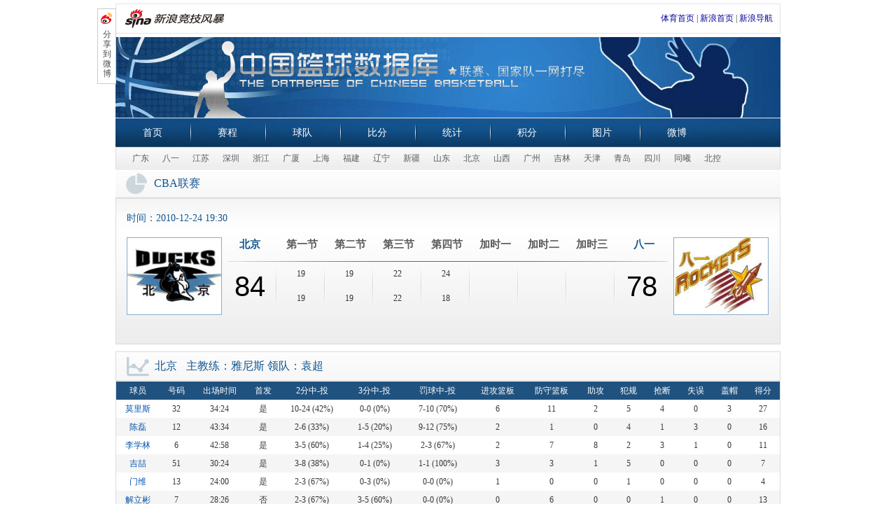

--- FILE ---
content_type: text/html
request_url: http://cba.sports.sina.com.cn/cba/schedule/show/4935/
body_size: 5625
content:
<!DOCTYPE html PUBLIC "-//W3C//DTD XHTML 1.0 Transitional//EN" "http://www.w3.org/TR/xhtml1/DTD/xhtml1-transitional.dtd">
<html xmlns="http://www.w3.org/1999/xhtml">
<head>
<meta http-equiv="Content-type" content="text/html; charset=gbk" />
<title>北京VS八一_CBA联赛单场比分_中国篮球数据库_篮球-CBA_新浪体育_新浪网</title>
<meta name="keywords" content="北京VS八一CBA联赛赛程赛果，CBA联赛直播，CBA联赛赛程赛果，CBA联赛直播，中国篮球数据库" />
<meta name="description" content="新浪CBA联赛，提供CBA联赛最新赛程赛果、CBA联赛直播、CBA联赛总决赛、CBA联赛录像、CBA联赛视频集锦、CBA联赛球队球员、CBA联赛十佳球、CBA联赛快讯、CBA联赛图片等丰富的CBA联赛新闻和数据。" />
<link rel="stylesheet" type="text/css" href="http://www.sinaimg.cn/ty/deco/2013/0124/cbacss/css/base.css" />
<link rel="stylesheet" type="text/css" href="http://n.sinaimg.cn/default/7919a7ba/20190305/score.css" />
<script type="text/javascript" src="http://www.sinaimg.cn/ty/deco/2013/0124/cbacss/css/cba.js"></script>
</head>
<body>
<!-- wrap begin -->
<div class="wrap" id="wraper">
	<style type="text/css">
	.sHBorder {
    border: 1px solid #E3E3E3;
    overflow: hidden;
    padding: 5px 10px 5px 12px;
    margin-top:5px;
}
.sHLogo {
    float: left;
    height: 31px;
    line-height: 31px;
    overflow: hidden;
}
.sHLogo span, .sHLogo span a {
    display: table-cell;
    height: 31px;
    vertical-align: middle;
}
.sHLogo span, .sHLogo span a img {
    vertical-align: middle;
}
.sHLinks {
    float: right;
    line-height: 31px;
}
.nav_sub a, .nav_sub a:link, .nav_sub a:visited {
    padding: 0 8px;
}
	</style>
	<div class="sHBorder">
       <div class="sHLogo">
          <span><a href="http://sports.sina.com.cn/"><img alt="新浪网" src="http://i1.sinaimg.cn/dy/images/header/2009/standardl2nav_sina_new.gif"></a><a href="http://sports.sina.com.cn/"><img alt="新浪体育" src="http://i1.sinaimg.cn/ty/deco/2009/0413/standardl2nav_sports.jpg"></a></span>
       </div>
       <div class="sHLinks">
          <a href="http://sports.sina.com.cn/">体育首页</a>&nbsp;|&nbsp;<a href="http://www.sina.com.cn/">新浪首页</a>&nbsp;|&nbsp;<a href="http://news.sina.com.cn/guide/">新浪导航</a>
       </div>
   </div>
   <!-- CBA赛程页通栏 begin -->
	<!-- banner begin -->
	<div class="banner">
		<h1>中国篮球数据库</h1>
		<h2>联赛、国家队一网打尽</h2>
	</div>
	<!-- banner end -->
				<!-- nav begin -->
	<div class="nav">
		<p>
		<span class="nav_first"><a href="http://sports.sina.com.cn/cba/">首页</a></span>
		<span><a href="http://cba.sports.sina.com.cn/cba/schedule/all/" id="schedule_all">赛程</a></span>
		<span><a href="http://cba.sports.sina.com.cn/cba/team/all/" id="team_all">球队</a></span>
		<span><a href="http://cba.sports.sina.com.cn/cba/schedule/live/" id="schedule_live">比分</a></span>
		<span><a href="http://cba.sports.sina.com.cn/cba/stats/playerstats/" id="stats_playerstats">统计</a></span>
		<span><a href="http://cba.sports.sina.com.cn/cba/stats/teamrank/" id="stats_teamrank">积分</a></span>
		<span><a href="http://slide.sports.sina.com.cn/cba/">图片</a></span>
		<span><a href="http://weibo.com/1737961042">微博</a></span>
		</p>
	</div>
	<!-- nav end -->			<!-- nav_sub begin -->
	<div class="nav_sub">
		<p>
				<a href="http://cba.sports.sina.com.cn/cba/team/show/1/" target="_blank">广东</a>
				<a href="http://cba.sports.sina.com.cn/cba/team/show/3/" target="_blank">八一</a>
				<a href="http://cba.sports.sina.com.cn/cba/team/show/2/" target="_blank">江苏</a>
				<a href="http://cba.sports.sina.com.cn/cba/team/show/8/" target="_blank">深圳</a>
				<a href="http://cba.sports.sina.com.cn/cba/team/show/6/" target="_blank">浙江</a>
				<a href="http://cba.sports.sina.com.cn/cba/team/show/16/" target="_blank">广厦</a>
				<a href="http://cba.sports.sina.com.cn/cba/team/show/4/" target="_blank">上海</a>
				<a href="http://cba.sports.sina.com.cn/cba/team/show/7/" target="_blank">福建</a>
				<a href="http://cba.sports.sina.com.cn/cba/team/show/9/" target="_blank">辽宁</a>
				<a href="http://cba.sports.sina.com.cn/cba/team/show/11/" target="_blank">新疆</a>
				<a href="http://cba.sports.sina.com.cn/cba/team/show/15/" target="_blank">山东</a>
				<a href="http://cba.sports.sina.com.cn/cba/team/show/10/" target="_blank">北京</a>
				<a href="http://cba.sports.sina.com.cn/cba/team/show/14/" target="_blank">山西</a>
				<a href="http://cba.sports.sina.com.cn/cba/team/show/13/" target="_blank">广州</a>
				<a href="http://cba.sports.sina.com.cn/cba/team/show/12/" target="_blank">吉林</a>
				<a href="http://cba.sports.sina.com.cn/cba/team/show/113/" target="_blank">天津</a>
				<a href="http://cba.sports.sina.com.cn/cba/team/show/114/" target="_blank">青岛</a>
				<a href="http://cba.sports.sina.com.cn/cba/team/show/182/" target="_blank">四川</a>
				<a href="http://cba.sports.sina.com.cn/cba/team/show/368/" target="_blank">同曦</a>
				<a href="http://cba.sports.sina.com.cn/cba/team/show/369/" target="_blank">北控</a>
				</p>
	</div>
	<!-- nav_sub end -->
	<script type="text/javascript">
	var current_nav=document.getElementById("schedule_show");
	if(current_nav){
		current_nav.className='nav_curr';
	}
	</script>
	<!-- content begin -->
	<div class="content clearfix">
	    <h2 class="blk_title title_pie"><span>CBA联赛</span></h2>
		<!-- compare start -->
		<div class="part blk compare">
			<p>时间：<span>2010-12-24&nbsp;19:30</span>
						</p>
			<div class="score_pad">
				<a href="http://cba.sports.sina.com.cn/cba/team/show/10/" target="_blank">
				<img width="134" src="http://www.sinaimg.cn/ty/2010/1209/U4865P6DT20101209183852.jpg" title="北京" alt="北京" />
				</a>
				<div class="scores">
					<div class="teams" style="font-size:0;_letter-spacing:-2px">
					<span class="team_name team_nameA" style="font-size:15px">北京</span>
					<span style="font-size:15px">第一节</span>
					<span style="font-size:15px">第二节</span>
					<span style="font-size:15px">第三节</span>
					<span style="font-size:15px">第四节</span>
										<span style="font-size:15px">加时一</span>
					
										<span style="font-size:15px">加时二</span>
										
                    					<span style="font-size:15px">加时三</span>
					
					<span class="team_name team_nameB" style="font-size:15px">八一</span>
					</div>
					<div class="score_tab">
						<div class="team_score team_scoreA">
							<span>84</span>
						</div>
						<div>
							<span>19</span>
							<span>19</span>
						</div>
						<div>
							<span>19</span>
							<span>19</span>
						</div>
						<div>
							<span>22</span>
							<span>22</span>
						</div>
						<div>
							<span>24</span>
							<span>18</span>
						</div>
												<div>
							<span>&nbsp;</span>
							<span>&nbsp;</span>
						</div>						
																		<div>
							<span>&nbsp;</span>
							<span>&nbsp;</span>
						</div>	
						
												<div>
							<span>&nbsp;</span>
							<span>&nbsp;</span>
						</div>	
						
						<div class="team_score team_scoreB">
							<span>78</span>
						</div>
					</div>
				</div>
				<a href="http://cba.sports.sina.com.cn/cba/team/show/3/" target="_blank">
				<img width="134" src="http://i2.sinaimg.cn/ty/up/2012-11-21/U4865P6T64D91064F1091DT20121121141936.jpg" title="八一" alt="八一" />
				</a>
			</div>
		</div>
		<!-- compare end -->
		<!-- part01 start -->
		<div class="part part01 blk">
			<h2 class="blk_title title_line"><span>北京</span>主教练：雅尼斯&nbsp;领队：袁超</h2>
			<div class="blk_wrap">
				<table>
					<thead>
						<tr class="even">
							<th>球员</th>
							<th>号码</th>
							<th>出场时间</th>
							                            <th>首发</th>
							                            <th>2分中-投</th>
							<th>3分中-投</th>
							<th>罚球中-投</th>
							<th>进攻篮板</th>
							<th>防守篮板</th>
							<th>助攻</th>
							<th>犯规</th>
							<th>抢断</th>
							<th>失误</th>
							<th>盖帽</th>
							<th>得分</th>
						</tr>
					</thead>
					<tbody style="">
					 						<tr class="odd">
							<td>
							<a href="http://cba.sports.sina.com.cn/cba/player/show/1794/" target="_blank">
                            莫里斯
                            </a>
                            </td>
							<td>32</td>
							<td>34:24</td>
                            							<td>
							是							</td>
                                                        <td>
                            10-24
                                                        (42%)
                                                        </td>
                            <td>
                            0-0
                                                        (0%)
                                                        </td>
                            <td>
                            7-10
                                                        (70%)
                                                        </td>
							<td>6</td>
							<td>11</td>
							<td>2</td>
							<td>5</td>
							<td>4</td>
							<td>0</td>
							<td>3</td>
							<td><script type="text/javascript">
                        document.write("27");
                        </script></td>
						</tr>
											<tr class="even">
							<td>
							<a href="http://cba.sports.sina.com.cn/cba/player/show/155/" target="_blank">
                            陈磊
                            </a>
                            </td>
							<td>12</td>
							<td>43:34</td>
                            							<td>
							是							</td>
                                                        <td>
                            2-6
                                                        (33%)
                                                        </td>
                            <td>
                            1-5
                                                        (20%)
                                                        </td>
                            <td>
                            9-12
                                                        (75%)
                                                        </td>
							<td>2</td>
							<td>1</td>
							<td>0</td>
							<td>4</td>
							<td>1</td>
							<td>3</td>
							<td>0</td>
							<td><script type="text/javascript">
                        document.write("16");
                        </script></td>
						</tr>
											<tr class="odd">
							<td>
							<a href="http://cba.sports.sina.com.cn/cba/player/show/1200/" target="_blank">
                            李学林
                            </a>
                            </td>
							<td>6</td>
							<td>42:58</td>
                            							<td>
							是							</td>
                                                        <td>
                            3-5
                                                        (60%)
                                                        </td>
                            <td>
                            1-4
                                                        (25%)
                                                        </td>
                            <td>
                            2-3
                                                        (67%)
                                                        </td>
							<td>2</td>
							<td>7</td>
							<td>8</td>
							<td>2</td>
							<td>3</td>
							<td>1</td>
							<td>0</td>
							<td><script type="text/javascript">
                        document.write("11");
                        </script></td>
						</tr>
											<tr class="even">
							<td>
							<a href="http://cba.sports.sina.com.cn/cba/player/show/655/" target="_blank">
                            吉喆
                            </a>
                            </td>
							<td>51</td>
							<td>30:24</td>
                            							<td>
							是							</td>
                                                        <td>
                            3-8
                                                        (38%)
                                                        </td>
                            <td>
                            0-1
                                                        (0%)
                                                        </td>
                            <td>
                            1-1
                                                        (100%)
                                                        </td>
							<td>3</td>
							<td>3</td>
							<td>1</td>
							<td>5</td>
							<td>0</td>
							<td>0</td>
							<td>0</td>
							<td><script type="text/javascript">
                        document.write("7");
                        </script></td>
						</tr>
											<tr class="odd">
							<td>
							<a href="http://cba.sports.sina.com.cn/cba/player/show/157/" target="_blank">
                            门维
                            </a>
                            </td>
							<td>13</td>
							<td>24:00</td>
                            							<td>
							是							</td>
                                                        <td>
                            2-3
                                                        (67%)
                                                        </td>
                            <td>
                            0-3
                                                        (0%)
                                                        </td>
                            <td>
                            0-0
                                                        (0%)
                                                        </td>
							<td>1</td>
							<td>0</td>
							<td>0</td>
							<td>1</td>
							<td>0</td>
							<td>0</td>
							<td>0</td>
							<td><script type="text/javascript">
                        document.write("4");
                        </script></td>
						</tr>
											<tr class="even">
							<td>
							<a href="http://cba.sports.sina.com.cn/cba/player/show/158/" target="_blank">
                            解立彬
                            </a>
                            </td>
							<td>7</td>
							<td>28:26</td>
                            							<td>
							否							</td>
                                                        <td>
                            2-3
                                                        (67%)
                                                        </td>
                            <td>
                            3-5
                                                        (60%)
                                                        </td>
                            <td>
                            0-0
                                                        (0%)
                                                        </td>
							<td>0</td>
							<td>6</td>
							<td>0</td>
							<td>0</td>
							<td>1</td>
							<td>0</td>
							<td>0</td>
							<td><script type="text/javascript">
                        document.write("13");
                        </script></td>
						</tr>
											<tr class="odd">
							<td>
							<a href="http://cba.sports.sina.com.cn/cba/player/show/1425/" target="_blank">
                            阿巴斯
                            </a>
                            </td>
							<td>1</td>
							<td>25:36</td>
                            							<td>
							否							</td>
                                                        <td>
                            2-10
                                                        (20%)
                                                        </td>
                            <td>
                            0-0
                                                        (0%)
                                                        </td>
                            <td>
                            2-3
                                                        (67%)
                                                        </td>
							<td>1</td>
							<td>4</td>
							<td>2</td>
							<td>4</td>
							<td>1</td>
							<td>1</td>
							<td>0</td>
							<td><script type="text/javascript">
                        document.write("6");
                        </script></td>
						</tr>
											<tr class="even">
							<td>
							<a href="http://cba.sports.sina.com.cn/cba/player/show/1003/" target="_blank">
                            陈世冬
                            </a>
                            </td>
							<td>21</td>
							<td>05:02</td>
                            							<td>
							否							</td>
                                                        <td>
                            0-1
                                                        (0%)
                                                        </td>
                            <td>
                            0-0
                                                        (0%)
                                                        </td>
                            <td>
                            0-0
                                                        (0%)
                                                        </td>
							<td>0</td>
							<td>1</td>
							<td>0</td>
							<td>0</td>
							<td>1</td>
							<td>1</td>
							<td>0</td>
							<td><script type="text/javascript">
                        document.write("0");
                        </script></td>
						</tr>
											<tr class="odd">
							<td>
							<a href="http://cba.sports.sina.com.cn/cba/player/show/1394/" target="_blank">
                            孙明明
                            </a>
                            </td>
							<td>55</td>
							<td>02:08</td>
                            							<td>
							否							</td>
                                                        <td>
                            0-0
                                                        (0%)
                                                        </td>
                            <td>
                            0-0
                                                        (0%)
                                                        </td>
                            <td>
                            0-0
                                                        (0%)
                                                        </td>
							<td>0</td>
							<td>0</td>
							<td>0</td>
							<td>0</td>
							<td>0</td>
							<td>0</td>
							<td>0</td>
							<td><script type="text/javascript">
                        document.write("0");
                        </script></td>
						</tr>
											<tr class="even">
							<td>
							<a href="http://cba.sports.sina.com.cn/cba/player/show/1757/" target="_blank">
                             韩崇凯
                            </a>
                            </td>
							<td>10</td>
							<td>03:28</td>
                            							<td>
							否							</td>
                                                        <td>
                            0-0
                                                        (0%)
                                                        </td>
                            <td>
                            0-0
                                                        (0%)
                                                        </td>
                            <td>
                            0-0
                                                        (0%)
                                                        </td>
							<td>0</td>
							<td>0</td>
							<td>0</td>
							<td>1</td>
							<td>0</td>
							<td>0</td>
							<td>0</td>
							<td><script type="text/javascript">
                        document.write("0");
                        </script></td>
						</tr>
															                        <tr class="odd">
                            <td>未确认</td>
                            <td>--</td>
                            <td>--</td>
                                                        <td>
                            --
                            </td>
                                                        <td>
                            0-0
                                                        (0%)
                                                        </td>
                            <td>
                            0-0
                                                        (0%)
                                                        </td>
                            <td>
                            0-0
                                                        (0%)
                                                        </td>
                            <td>1</td>
                            <td>2</td>
                            <td>0</td>
                            <td>0</td>
                            <td>0</td>
                            <td>0</td>
                            <td>0</td>
                            <td>0</td>
                        </tr>					
															                        <tr class="even">
                            <td>北京</td>
                            <td>--</td>
                            <td>--</td>
                                                        <td>
                            --
                            </td>
                                                        <td>
                            24-60
                                                        (40%)
                                                        </td>
                            <td>
                            5-18
                                                        (28%)
                                                        </td>
                            <td>
                            21-29
                                                        (72%)
                                                        </td>
                            <td>16</td>
                            <td>35</td>
                            <td>13</td>
                            <td>22</td>
                            <td>11</td>
                            <td>6</td>
                            <td>3</td>
                            <td>84</td>
                        </tr>					
										</tbody>
				</table>
			</div>
		</div>
		<!-- part01 end -->
		<!-- part02 start -->
		<div class="part part02 blk">
			<h2 class="blk_title title_line"><span>八一</span>主教练：王治郅&nbsp;领队：崔毅</h2>
			<div class="blk_wrap">
				<table>
					<thead>
						<tr class="even">
							<th>球员</th>
							<th>号码</th>
							<th>出场时间</th>
                                                        <th>首发</th>
                            							<th>2分中-投</th>
							<th>3分中-投</th>
							<th>罚球中-投</th>
							<th>进攻篮板</th>
							<th>防守篮板</th>
							<th>助攻</th>
							<th>犯规</th>
							<th>抢断</th>
							<th>失误</th>
							<th>盖帽</th>
							<th>得分</th>
						</tr>
					</thead>
					<tbody style="">
					 						<tr class="odd">
                            <td>
                            <a href="http://cba.sports.sina.com.cn/cba/player/show/215/" target="_blank">
                            王磊
                            </a>
                            </td>
							<td>8</td>
							<td>40:00</td>
                            							<td>
							是							</td>
                                                        <td>
                            4-7
                                                        (57%)
                                                        </td>
                            <td>
                            4-5
                                                        (80%)
                                                        </td>
                            <td>
                            1-4
                                                        (25%)
                                                        </td>
							<td>5</td>
							<td>4</td>
							<td>4</td>
							<td>3</td>
							<td>2</td>
							<td>1</td>
							<td>2</td>
							<td>21</td>
						</tr>
											<tr class="even">
                            <td>
                            <a href="http://cba.sports.sina.com.cn/cba/player/show/251/" target="_blank">
                            王治郅
                            </a>
                            </td>
							<td>14</td>
							<td>33:42</td>
                            							<td>
							是							</td>
                                                        <td>
                            8-18
                                                        (44%)
                                                        </td>
                            <td>
                            0-4
                                                        (0%)
                                                        </td>
                            <td>
                            4-5
                                                        (80%)
                                                        </td>
							<td>2</td>
							<td>8</td>
							<td>0</td>
							<td>3</td>
							<td>0</td>
							<td>3</td>
							<td>0</td>
							<td>20</td>
						</tr>
											<tr class="odd">
                            <td>
                            <a href="http://cba.sports.sina.com.cn/cba/player/show/609/" target="_blank">
                            张博
                            </a>
                            </td>
							<td>11</td>
							<td>37:08</td>
                            							<td>
							是							</td>
                                                        <td>
                            5-5
                                                        (100%)
                                                        </td>
                            <td>
                            1-5
                                                        (20%)
                                                        </td>
                            <td>
                            0-0
                                                        (0%)
                                                        </td>
							<td>0</td>
							<td>3</td>
							<td>1</td>
							<td>3</td>
							<td>0</td>
							<td>2</td>
							<td>0</td>
							<td>13</td>
						</tr>
											<tr class="even">
                            <td>
                            <a href="http://cba.sports.sina.com.cn/cba/player/show/985/" target="_blank">
                            许钟豪
                            </a>
                            </td>
							<td>24</td>
							<td>29:13</td>
                            							<td>
							是							</td>
                                                        <td>
                            2-9
                                                        (22%)
                                                        </td>
                            <td>
                            0-0
                                                        (0%)
                                                        </td>
                            <td>
                            0-0
                                                        (0%)
                                                        </td>
							<td>2</td>
							<td>5</td>
							<td>1</td>
							<td>4</td>
							<td>1</td>
							<td>2</td>
							<td>2</td>
							<td>4</td>
						</tr>
											<tr class="odd">
                            <td>
                            <a href="http://cba.sports.sina.com.cn/cba/player/show/43/" target="_blank">
                            韩硕
                            </a>
                            </td>
							<td>1</td>
							<td>31:48</td>
                            							<td>
							是							</td>
                                                        <td>
                            1-3
                                                        (33%)
                                                        </td>
                            <td>
                            0-2
                                                        (0%)
                                                        </td>
                            <td>
                            0-0
                                                        (0%)
                                                        </td>
							<td>1</td>
							<td>7</td>
							<td>3</td>
							<td>4</td>
							<td>2</td>
							<td>4</td>
							<td>0</td>
							<td>2</td>
						</tr>
											<tr class="even">
                            <td>
                            <a href="http://cba.sports.sina.com.cn/cba/player/show/50/" target="_blank">
                            莫科
                            </a>
                            </td>
							<td>6</td>
							<td>33:05</td>
                            							<td>
							否							</td>
                                                        <td>
                            3-7
                                                        (43%)
                                                        </td>
                            <td>
                            0-4
                                                        (0%)
                                                        </td>
                            <td>
                            1-4
                                                        (25%)
                                                        </td>
							<td>0</td>
							<td>7</td>
							<td>1</td>
							<td>2</td>
							<td>0</td>
							<td>0</td>
							<td>1</td>
							<td>7</td>
						</tr>
											<tr class="odd">
                            <td>
                            <a href="http://cba.sports.sina.com.cn/cba/player/show/53/" target="_blank">
                            王中光
                            </a>
                            </td>
							<td>4</td>
							<td>16:12</td>
                            							<td>
							否							</td>
                                                        <td>
                            1-2
                                                        (50%)
                                                        </td>
                            <td>
                            1-1
                                                        (100%)
                                                        </td>
                            <td>
                            0-0
                                                        (0%)
                                                        </td>
							<td>1</td>
							<td>0</td>
							<td>2</td>
							<td>3</td>
							<td>1</td>
							<td>1</td>
							<td>0</td>
							<td>5</td>
						</tr>
											<tr class="even">
                            <td>
                            <a href="http://cba.sports.sina.com.cn/cba/player/show/52/" target="_blank">
                            李可
                            </a>
                            </td>
							<td>7</td>
							<td>07:12</td>
                            							<td>
							否							</td>
                                                        <td>
                            2-3
                                                        (67%)
                                                        </td>
                            <td>
                            0-0
                                                        (0%)
                                                        </td>
                            <td>
                            0-0
                                                        (0%)
                                                        </td>
							<td>0</td>
							<td>0</td>
							<td>1</td>
							<td>2</td>
							<td>0</td>
							<td>1</td>
							<td>0</td>
							<td>4</td>
						</tr>
											<tr class="odd">
                            <td>
                            <a href="http://cba.sports.sina.com.cn/cba/player/show/312/" target="_blank">
                            德勒黑
                            </a>
                            </td>
							<td>22</td>
							<td>11:40</td>
                            							<td>
							否							</td>
                                                        <td>
                            1-1
                                                        (100%)
                                                        </td>
                            <td>
                            0-0
                                                        (0%)
                                                        </td>
                            <td>
                            0-0
                                                        (0%)
                                                        </td>
							<td>0</td>
							<td>0</td>
							<td>0</td>
							<td>0</td>
							<td>0</td>
							<td>0</td>
							<td>0</td>
							<td>2</td>
						</tr>
					                                                                <tr class="even">
                            <td>未确认</td>
                            <td>--</td>
                            <td>--</td>
                                                        <td>--</td>
                                                        <td>
                            0-0
                                                        (0%)
                                                        </td>
                            <td>
                            0-0
                                                        (0%)
                                                        </td>
                            <td>
                            0-0
                                                        (0%)
                                                        </td>
                            <td>1</td>
                            <td>5</td>
                            <td>0</td>
                            <td>0</td>
                            <td>0</td>
                            <td>0</td>
                            <td>0</td>
                            <td>0</td>
                        </tr>                   
                                                                                    <tr class="odd">
                            <td>八一</td>
                            <td>--</td>
                            <td>--</td>
                                                        <td>--</td>
                                                        <td>
                            27-55
                                                        (49%)
                                                        </td>
                            <td>
                            6-21
                                                        (29%)
                                                        </td>
                            <td>
                            6-13
                                                        (46%)
                                                        </td>
                            <td>12</td>
                            <td>39</td>
                            <td>13</td>
                            <td>24</td>
                            <td>6</td>
                            <td>14</td>
                            <td>5</td>
                            <td>78</td>
                        </tr>                   
                    					</tbody>
				</table>
			</div>
		</div>
		<!-- part02 end -->
		<!-- part03 start -->
		<div class="part part03 blk">
			<h2 class="blk_title title_medal"><span>各项最高</span></h2>
			<div class="blk_wrap blk03_wrap">
				<table>
					<thead>
						<tr class="even">
							<th class="first">球队</th>
														<th colspan="2">得分</th>
														<th colspan="2">篮板</th>
														<th colspan="2">助攻</th>
														<th colspan="2">抢断</th>
														<th colspan="2">三分</th>
														<th colspan="2">盖帽</th>
														<th colspan="2">扣篮</th>
													</tr>
					</thead>
										<tbody style="">
						<tr class="odd">
							<td>北京</td>
														<td>
							<a href="http://cba.sports.sina.com.cn/cba/player/show/1794/" target="_blank">
							莫里斯
							</a>
							</td>
							<td class="num">27</td>
														<td>
							<a href="http://cba.sports.sina.com.cn/cba/player/show/1794/" target="_blank">
							莫里斯
							</a>
							</td>
							<td class="num">17</td>
														<td>
							<a href="http://cba.sports.sina.com.cn/cba/player/show/1200/" target="_blank">
							李学林
							</a>
							</td>
							<td class="num">8</td>
														<td>
							<a href="http://cba.sports.sina.com.cn/cba/player/show/1794/" target="_blank">
							莫里斯
							</a>
							</td>
							<td class="num">4</td>
														<td>
							<a href="http://cba.sports.sina.com.cn/cba/player/show/158/" target="_blank">
							解立彬
							</a>
							</td>
							<td class="num">3</td>
														<td>
							<a href="http://cba.sports.sina.com.cn/cba/player/show/1794/" target="_blank">
							莫里斯
							</a>
							</td>
							<td class="num">3</td>
														<td>
							<a href="http://cba.sports.sina.com.cn/cba/player/show/655/" target="_blank">
							
							</a>
							</td>
							<td class="num">1</td>
													</tr>
						<tr class="even">
							<td>八一</td>
														<td>
							<a href="http://cba.sports.sina.com.cn/cba/player/show/215/" target="_blank">
							王磊
							</a>
							</td>
							<td class="num">21</td>
														<td>
							<a href="http://cba.sports.sina.com.cn/cba/player/show/251/" target="_blank">
							王治郅
							</a>
							</td>
							<td class="num">10</td>
														<td>
							<a href="http://cba.sports.sina.com.cn/cba/player/show/215/" target="_blank">
							王磊
							</a>
							</td>
							<td class="num">4</td>
														<td>
							<a href="http://cba.sports.sina.com.cn/cba/player/show/43/" target="_blank">
							韩硕
							</a>
							</td>
							<td class="num">2</td>
														<td>
							<a href="http://cba.sports.sina.com.cn/cba/player/show/215/" target="_blank">
							王磊
							</a>
							</td>
							<td class="num">4</td>
														<td>
							<a href="http://cba.sports.sina.com.cn/cba/player/show/215/" target="_blank">
							王磊
							</a>
							</td>
							<td class="num">2</td>
														<td>
							<a href="http://cba.sports.sina.com.cn/cba/player/show/50/" target="_blank">
							莫科
							</a>
							</td>
							<td class="num">1</td>
												    </tr>
					</tbody>
									</table>
			</div>
		</div>
		<!-- part03 end -->
	</div>
	<!-- content end -->
	<!-- footer start -->
	<!-- footer end -->
</div>
<!-- wrap end -->
<!-- back to top start -->
<!-- footer start -->
    <div id="footer">
        <a href="http://sports.sina.com.cn/guest.html" target="_blank">竞技风暴意见反馈留言板</a> <a href="mailto:sports2009@vip.sina.com" target="_blank">投稿信箱</a> 客服热线：4006900000 欢迎批评指正
        <br>
        <a href="http://corp.sina.com.cn/chn/">新浪简介</a> | <a href="http://corp.sina.com.cn/eng/">About Sina</a> | <a href="http://emarketing.sina.com.cn/">广告服务</a> | <a href="http://www.sina.com.cn/contactus.html">联系我们</a> | <a href="http://corp.sina.com.cn/chn/sina_job.html">招聘信息</a> | <a href="http://www.sina.com.cn/intro/lawfirm.shtml">网站律师</a> | <a href="http://english.sina.com">SINA English</a> | <a href="https://login.sina.com.cn/signup/signup.php">通行证注册</a> | <a href="http://tech.sina.com.cn/focus/sinahelp.shtml">产品答疑</a>
        <br>
        Copyright &copy; 1996-2026 SINA Corporation, All Rights Reserved
        <br>
        新浪公司 <a href="http://www.sina.com.cn/intro/copyright.shtml">版权所有</a>
        <br>
    </div>
<!-- footer end -->
<!-- back to top start -->
<div id="wrap_back_to_top">
    <a id="back_to_top" onclick="gotop();return false;" href="javascript:void(0);"></a>
    <script type="text/javascript">
        window.onscroll=function(){
           var st = document.documentElement.scrollTop || window.pageYOffset || document.body.scrollTop;
           if(st>0)document.getElementById("back_to_top").style.visibility="visible";
           else if(st==0)document.getElementById("back_to_top").style.visibility="hidden";
        }
        function gotop(){
           document.documentElement.scrollTop = 0;
           document.body.scrollTop = 0;
        }
    </script>
</div>
<!-- back to top end -->
<!-- share to weibo start -->
<div class="weibo_btn" id="weibo_btn">
    <a title="分享到微博" class="wt_link" href="javascript:(function(){window.open('http://service.t.sina.com.cn/share/share.php?url='+encodeURIComponent(location.href)+'&title='+encodeURIComponent('欢迎关注新浪中国篮球数据库，联赛、国家队一网打尽。')+'&ralateUid=&searchPic=true','_blank','width=615,height=505');})()">分享到微博</a>
</div>
<!-- share to weibo end -->
<!-- SUDA_CODE_START --> 
<script type="text/javascript" src="http://www.sinaimg.cn/unipro/pub/suda_s_v851c.js"></script>
<script type="text/javascript" >
_S_pSt(_S_PID_);
</script>
<noScript>
<div style='position:absolute;top:0;left:0;width:0;height:0;visibility:hidden'><img width=0 height=0 src='http://beacon.sina.com.cn/a.gif?noScript' border='0' alt='' /></div>
</noScript>
<!-- SUDA_CODE_END -->

<!-- baidu code begin -->
<script>
var _hmt = _hmt || [];
(function() {
  var hm = document.createElement("script");
  hm.src = "//hm.baidu.com/hm.js?35ddcac55ce8155015e5c5e313883b68";
  var s = document.getElementsByTagName("script")[0];
  s.parentNode.insertBefore(hm, s);
})();
</script>
<!-- baidu code end -->
<!-- DMP_CODE_START DAGGER --> 
<script type="text/javascript">
(function(d, s, id) {
    var n = d.getElementsByTagName(s)[0];
    if (d.getElementById(id)) return;
    s = d.createElement(s);
    s.id = id;
    s.setAttribute('charset', 'utf-8');
    s.src = '//d' + Math.floor(0 + Math.random() * (8 - 0 + 1)) + '.sina.com.cn/litong/zhitou/sinaads/src/spec/sinaads_ck.js';
    n.parentNode.insertBefore(s, n);
})(document, 'script', 'sinaads-ck-script');
</script>
<!-- DMP_CODE_END DAGGER -->
</body>
</html>


--- FILE ---
content_type: text/css
request_url: https://n.sinaimg.cn/default/7919a7ba/20190305/score.css
body_size: 802
content:
/* compare */
.compare{height:207px;background:url(http://www.sinaimg.cn/ty/deco/2013/0121/cba/images/bg_brcst.png) repeat-x;border:1px solid #dbdbdb;}
.compare p{height:55px;line-height:55px;vertical-align:middle;font-size:14px;color:#145691;padding-left:15px;}
.compare p span{margin-right:60px;}
.compare p a,.compare p a:link,.compare p a:visited{margin-right:5px;color:#145691;}
.compare p a:hover{color:#f00;}
.score_pad{overflow:hidden;zoom:1;padding:0 15px;}
.score_pad img{display:block;float:left;border:1px solid #8aaccc;}
.score_pad .scores{float:left;width:645px;}
.score_pad .scores .teams{font-size:15px;color:#5b5b5b;padding-bottom:10px;background:url(http://www.sinaimg.cn/ty/deco/2013/0121/cba/images/line_brcst.png) no-repeat center bottom; font-weight:bold;}
.score_pad .scores .teams span{display:inline-block;text-align:center;width:69px;}
.score_pad .scores .teams .team_name{width:80px;color:#145691;}
.score_tab div{float:left;display:inline;height:70px;padding-left:2px;background:url(http://www.sinaimg.cn/ty/deco/2013/0121/cba/images/border_compare.jpg) no-repeat left center;}
.score_tab div span{height:35px;line-height:35px;vertical-align:middle;display:block;width:67px;text-align:center;}
.score_tab .team_scoreA{background:none;}
.score_tab .team_score span{width:75px;height:70px;font:40px/70px Arial;color:#000;}

.blk03_wrap table th,.blk03_wrap table td{border-left:1px solid #BAD8F2;border-right:1px solid #BAD8F2;}
.blk03_wrap table th{width:142px;}
.blk03_wrap table th.first{width:95px;}

--- FILE ---
content_type: application/x-javascript
request_url: https://www.sinaimg.cn/ty/deco/2013/0124/cbacss/css/cba.js
body_size: 11788
content:
/* name space */
var bo = bo || {};
/* tool */
bo.listenEvent = function(element,type,handdle){
	if(document.addEventListener){
		element.addEventListener(type,handdle,false);
	}
	else if(document.attachEvent){
		element.attachEvent("on"+type,handdle);
	}
	else{
		element["on"+type] = function(){
			handdle();
		}
	}
};

bo.isIE = function(){
	return navigator.userAgent.indexOf("MSIE")!=-1?true:false;
};

bo.abortEvent = function(element,type,handdle){
	if(document.removeEventListener){
		element.removeEventListener(type,handdle,false);
	}
	else if(document.detachEvent){
		element.detachEvent("on"+type,handdle);
	}
	else{
		element["on"+type] = null;
	}
};

bo.id = function(id){
	return document.getElementById(id);
};

bo.locateMouse = function(e){
	if(e.pageX){
		return{
			x:e.pageX,
			y:e.pageY
		}
	}
	else if(document.documentElement){
		return{
			x:e.clientX + document.documentElement.scrollLeft - document.documentElement.clientLeft,
			y:e.clientY + document.documentElement.scrollTop - document.documentElement.clientTop
		}
	}
	else if(document.body){
		return{
			x:e.clientX + document.body.scrollLeft - document.body.clientLeft,
			y:e.clientY + document.body.scrollTop - document.body.clientTop
		}
	}
};

/* class */
/* imitate select */
bo.imitateSelect = function(wraper){
		var wraper = bo.id(wraper);
		var input = wraper.getElementsByTagName("input")[0];
		var input2 = wraper.getElementsByTagName("input")[1];
		var ul = wraper.getElementsByTagName("ul")[0];
		var li = ul.getElementsByTagName("li");
		var btn = ul.getElementsByTagName("li")[0];
		var open = false;
		
		var show = function(){
			for(var i=1,l=li.length; i<l; i++)
				{
					li[i].style.display = "block";
					li[i].style.backgroundColor = (i%2 == 1) ? ("#f2f2f2") : ("#e3e6ea");
					li[i].style.color = (i%2 == 1) ? ("#000000") : ("#4e82b0");
				}
			ul.style.border = "1px solid #4e82b0";
			open = true;
		};
		
		var hide = function(){
			for(var i=1,l=li.length; i<l; i++)
				{
					li[i].style.display = "none";
				}
			ul.style.border = "none";
			open = false;
		};
		
		var hideUl = function(e){
			var e = e || window.event;
			var t = e.target || e.srcElement;
			
			if((t.tagName.toLowerCase() != "li") && (t.tagName.toLowerCase() != "ul")){
				if(e.stopPropagation){
					e.stopPropagation();
				}
				else if(e.cancelBubble){
					e.cancelBubble = true;
				}
				hide();
			}
		};
		
		var select = function(e){
			var e = e || window.event;
			var t = e.target || e.srcElement;
			
			if((t.tagName.toLowerCase() == "li") && (t.className != "first_list")){
				if(e.stopPropagation){
					e.stopPropagation();
				}
				else if(e.cancelBubble){
					e.cancelBubble = true;
				}
				input.setAttribute('value',t.getAttribute('data-value'));
				input2.value = t.innerHTML;
				input2.setAttribute('value',t.innerHTML);
				hide();
			}
		};
		
		var handdle = function(){
			open = !open;
			open ? show() : hide();
		};
		
		bo.listenEvent(btn,"click",handdle);
		bo.listenEvent(ul,"click",select);
		bo.listenEvent(document,"click",hideUl);
};

/* drag score */
bo.dragScore = function(text,num,bar,btn){
	var text = bo.id(text), num = bo.id(num), bar = bo.id(bar), btn = bo.id(btn);
	var min = 0, max = text.clientWidth;
	var moving = false;
	var obw,opos;
	
	text.onfocus = function(){
		text.blur();
	};
	
	btn.onmousedown = function(e){
		var e = e || window.event;
		obw = bar.clientWidth;
		opos = (bo.locateMouse(e)).x;
		moving = true;
		document.onmousemove = mousemove;
		document.onmouseup = mouseup;
	};
	
	function mouseup(){
		moving = false;
	};
	
	function mousemove(e){
		if(moving){
			var e = e || window.event;
			var pos = bo.locateMouse(e).x;
			var bw = obw  + pos - opos;
			bw = (bw > max) ? max : ((bw < min) ? min : bw)
			bar.style.width = bw + "px";
			var score = Math.floor(bw * 100/max)/10;
			text.value = num.innerHTML = score;
			window.getSelection ? window.getSelection().removeAllRanges() : document.selection.empty();
		}
	};
};

/* equal height */
bo.equalHeight = function(){
	var blks = [];
	blks[0] = bo.id(arguments[0]);
	var max = blks[0].offsetHeight;
	var l = arguments.length;
	for(var i = 1; i < l; i++){
		blks.push(bo.id(arguments[i]));
		max = Math.max(max,blks[i].clientHeight);
	}
	for(var j = 0; j < l; j++){
		blks[j].style.height = max + "px"
	}
};

/* change table col class */
bo.setColClass = function(tableId){
	var table = bo.id(tableId);
	var tr = table.getElementsByTagName("tr");
	var owhich = 0;
	var which = 0;
	function setIt(e){
		var e = e || window.event;
		var t = e.target || e.srcElement;
		owhich = which;
		which = Number(t.id.substring(1));
		if(t.id && t.id.indexOf("r") == 0 && !isNaN(which)){
			tr[0].getElementsByTagName("th")[owhich].className = "";
			tr[0].getElementsByTagName("th")[which].className = "th_curr";
			for(var i = 1, l = tr.length; i < l; i++){
				if(i%2 == 1){
					tr[i].getElementsByTagName("td")[owhich].className = "";
					tr[i].getElementsByTagName("td")[which].className = "td_even_curr";
				}
				else{
					tr[i].getElementsByTagName("td")[owhich].className = "";
					tr[i].getElementsByTagName("td")[which].className = "td_odd_curr";
				}
			}
		}
		if(e.stopPropagation){
			e.stopPropagation();
		}
		else if(e.cancelBubble){
			e.cancelBubble = true;
		}
	};
	
	function cancelIt(e){
		var e = e || window.event;
		var t = e.target || e.srcElement;
		if(t.tagName.toLowerCase() != "th"){
			tr[0].getElementsByTagName("th")[which].className = "";
			for(var i = 1, l = tr.length; i < l; i++){
				tr[i].getElementsByTagName("td")[which].className = "";
			}
		}
	};
	
	bo.listenEvent(table,"click",setIt);
	bo.listenEvent(document,"click",cancelIt);
};

bo.scrollToTop = function(w){
	var w = bo.id(w);
	var wraper = document.getElementById("wraper");
	var xx = wraper.offsetWidth + wraper.offsetLeft;
	var btn = w.getElementsByTagName("div")[0];
	var t = 2000;
	var v;
	var ss = Math.max(document.documentElement.scrollTop,document.body.scrollTop);
	
	function init(){
		var os = Math.max(document.documentElement.scrollTop,document.body.scrollTop);
		v = -(500*os/t);
		toTop();
	}
	function toTop(){
		var s = Math.max(document.documentElement.scrollTop,document.body.scrollTop);
		if(s > 0){
			window.scrollBy(0,v);
			setTimeout(toTop,50);
		}
	}
	if(bo.isIE()){
		w.style.position = "absolute";
	}
	w.style.left = xx +"px";
	bo.listenEvent(btn,"click",init);
	window.onscroll = window.onresize = function(){
		xx = wraper.offsetWidth + wraper.offsetLeft;
		w.style.left = xx +"px";
		var d = Math.max(document.documentElement.scrollTop,document.body.scrollTop);
		
			if(bo.isIE()){
				var yy = d + document.documentElement.clientHeight - w.offsetHeight - 30;
				w.style.top = yy + "px";
			}
		if(d > 200){
			btn.style.display = "block";
		}
		else{
			btn.style.display = "none";
		}
	}
};

bo.tab = function(tabId){
	var h = bo.id(tabId);
	var a = h.getElementsByTagName("a");
	function tabIt(e){
		var e = e || window.event;
		var t = e.target || e.srcElement;
		if(e.stopPropagation){
			e.stopPropagation();
		}
		else if(e.cancelBubble){
			e.cancelBubble = true;
		}
		if(t.tagName.toLowerCase() == "a"){
			for(var i = 0, l = a.length; i < l; i++){
				a[i].className = "";
			}
			t.className = "curr";
		}
		a[0].className = "first";
	}
	
	bo.listenEvent(h,"click",tabIt);
}

bo.barChart = function(barId,num){
	var bar = bo.id(barId);
	var max = 50;
	var min = 0;
	if(num < min || num > max){
		return;
	}
	var l = Math.floor(280*num/max);
	bar.style.width = l + "px";
}

function DivSelect(id,divId,className){this.id=id;this.divId=divId;this.divClassName=className||'selectView';this.ele=this.$(this.id);if(!this.ele){return};var that=this;this.status="close";this.parentObj=this.ele.parentNode;while(this.readStyle(this.parentObj,"display")!="block"){if(this.parentObj.parentNode){this.parentObj=this.parentObj.parentNode}else{break}};this.parentObj.style.position="relative";var sp=this.absPosition(this.ele,this.parentObj);this.ele.style.visibility="hidden";this.__div=document.createElement("div");if(divId){this.__div.id=divId};if(this.divClassName){this.__div.className=this.divClassName};this.parentObj.appendChild(this.__div);this.__div.style.width=this.ele.offsetWidth+"px";this.__div.style.position="absolute";this.__div.style.left=sp.left+"px";this.__div.style.top=sp.top+"px";this.__div.onclick=function(){that.click()};this.__div_count=document.createElement("div");this.__div.appendChild(this.__div_count);this.__div_count.className="ds_cont";this.__div_title=document.createElement("div");this.__div_count.appendChild(this.__div_title);this.__div_title.className="ds_title";this.__div_button=document.createElement("div");this.__div_count.appendChild(this.__div_button);this.__div_button.className="ds_button";this.__div_list=document.createElement("div");this.__div.appendChild(this.__div_list);this.__div_list.className="ds_list";this.__div_list.style.display="none";this.__div_listCont=document.createElement("div");this.__div_list.appendChild(this.__div_listCont);this.__div_listCont.className="dsl_cont";this.list=[];var temp;for(var i=0;i<this.ele.options.length;i++){temp=document.createElement("p");this.list.push(temp);this.__div_listCont.appendChild(temp);temp.innerHTML=this.ele.options[i].innerHTML;if(this.ele.selectedIndex==i){this.__div_title.innerHTML=temp.innerHTML};temp.num=i;temp.onmouseover=function(){that.showSelectIndex(this.num)};temp.onclick=function(){that.select(this.innerHTML)}}};DivSelect.prototype={showSelectIndex:function(num){if(typeof(num)==='undefined'){num=this.ele.selectedIndex};if(typeof(this.showIndex)!=='undefined'){this.list[this.showIndex].className=''};this.showIndex=num;this.list[this.showIndex].className='selected'},select:function(txt){for(var i=0;i<this.ele.options.length;i++){if(this.ele.options[i].innerHTML==txt){this.ele.selectedIndex=i;if(this.ele.onchange){this.ele.onchange()};this.__div_title.innerHTML=txt;break}}},setIndex:function(num){if(num<0||num>=this.list.length){return}this.ele.selectedIndex=num;if(this.ele.onchange){this.ele.onchange()};this.__div_title.innerHTML=this.list[num].innerHTML},clickClose:function(e){var thisObj=e.target?e.target:event.srcElement;var that=this;do{if(thisObj==that.__div){return};if(thisObj.tagName=="BODY"){break};thisObj=thisObj.parentNode}while(thisObj.parentNode);that.close()},keyDown:function(e){var num=this.showIndex;if(e.keyCode==38){num--;if(num<0){num=this.list.length-1};this.showSelectIndex(num);this.stopDefault(e)};if(e.keyCode==40){num++;if(num>=this.list.length){num=0};this.showSelectIndex(num);this.stopDefault(e)};if(e.keyCode==13||e.keyCode==9){this.setIndex(num);this.stopDefault(e);this.close()};if(e.keyCode==27){this.close()}},open:function(){var that=this;this.showSelectIndex();this.__div_list.style.display="block";this.status="open";this.__closeFn=function(e){that.clickClose(e)};this.__keyFn=function(e){that.keyDown(e)};this.addEvent(document,"click",this.__closeFn);this.addEvent(document,"keydown",this.__keyFn)},close:function(){var that=this;this.__div_list.style.display="none";this.status="close";this.delEvent(document,"click",this.__closeFn);this.delEvent(document,"keydown",this.__keyFn)},click:function(){if(this.status=="open"){this.close()}else{this.open()}},$:function(objName){if(document.getElementById){return eval('document.getElementById("'+objName+'")')}else{return eval('document.all.'+objName)}},addEvent:function(obj,eventType,func){if(obj.attachEvent){obj.attachEvent("on"+eventType,func)}else{obj.addEventListener(eventType,func,false)}},delEvent:function(obj,eventType,func){if(obj.detachEvent){obj.detachEvent("on"+eventType,func)}else{obj.removeEventListener(eventType,func,false)}},readStyle:function(i,I){if(i.style[I]){return i.style[I]}else if(i.currentStyle){return i.currentStyle[I]}else if(document.defaultView&&document.defaultView.getComputedStyle){var l=document.defaultView.getComputedStyle(i,null);return l.getPropertyValue(I)}else{return null}},absPosition:function(obj,parentObj){var left=obj.offsetLeft;var top=obj.offsetTop;var tempObj=obj.offsetParent;var sss="";try{while(tempObj.id!=document.body&&tempObj.id!=document.documentElement&&tempObj!=parentObj&&tempObj!=null){sss+=tempObj.tagName+" , ";tempObj=tempObj.offsetParent;left+=tempObj.offsetLeft;top+=tempObj.offsetTop}}catch(e){};return{left:left,top:top}},stopDefault:function(e){if(e.preventDefault){e.preventDefault()}else{e.returnValue=false}}};

function showmore(){
	//在此添加显示更多内容的后台数据接口调用
}